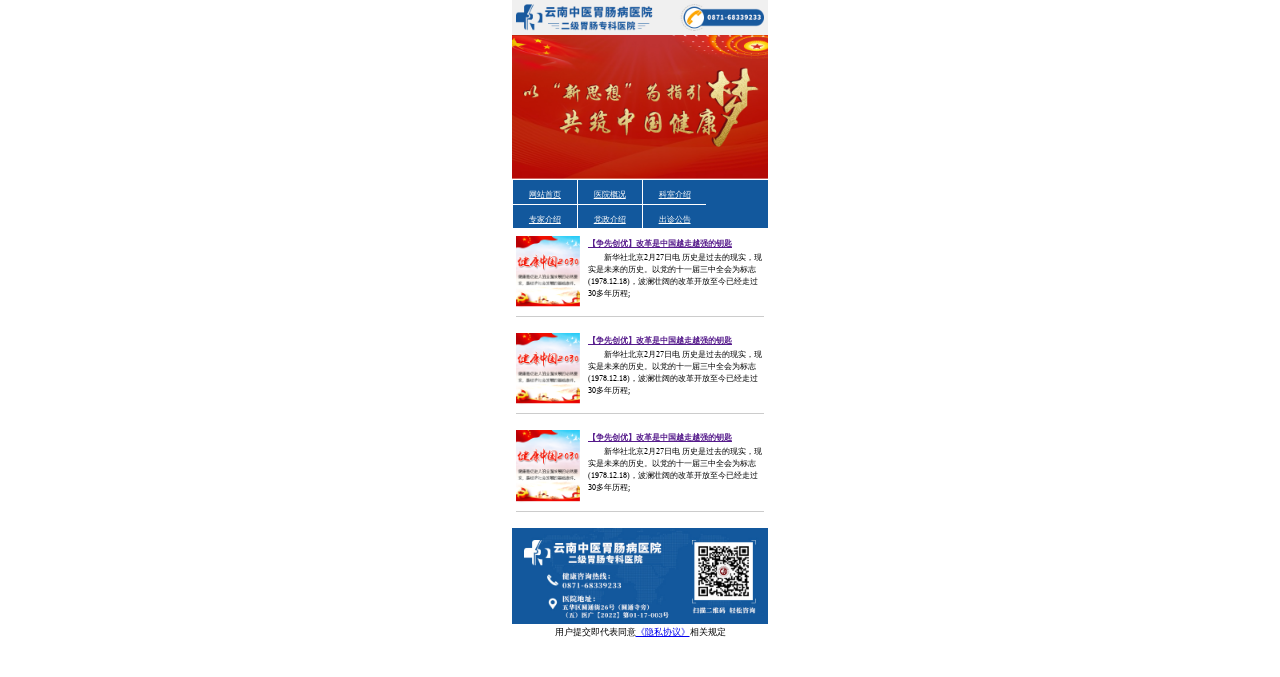

--- FILE ---
content_type: text/html
request_url: http://kmwcb.cn/danzhen.html
body_size: 1367
content:
<!doctype html>
<html>
<head>
<meta charset="UTF-8">
<meta name="viewport" content="width=device-width, initial-scale=1, minimum-scale=1, maximum-scale=1">
<meta name="renderer" content="webkit">
<meta http-equiv="Cache-Control" content="no-transform" /> 
<meta http-equiv="Cache-Control" content="no-siteapp" /> 
<link href="http://gy.ynzywcb.cn/web/css/bootstrap.min.css" rel="stylesheet" />
<title>云南和畅中医脾胃病医院</title>
<link href="css/css.css" rel="stylesheet" type="text/css">
<script type="text/javascript" src="http://gy.ynzywcb.cnweb//js/TouchSlide.1.1.js"></script>
<script type="text/javascript" src="js/jquery.js"></script>
<script type="text/javascript" src="js/jquery.SuperSlide.js"></script>
<script type="text/javascript" src="http://gy.ynzywcb.cn/web/js/setzt.js"></script>
</head>
<body>
<div class="mian">
	<div class="header"><img src="img/logo.png"></div>
	<div class="banner"><img src="img/banner1.png"></div>
	<div class="nav">
		<ul>
			<li><a href="index.html">网站首页</a></li>
			<li><a href="jianjie.html">医院概况</a></li>
			<li><a href="keshi.htm">科室介绍</a></li>
			<li><a href="zhuanjia.html">专家介绍</a></li>
			<li><a href="danzhen.html">党政介绍</a></li>
			<li><a href="gongao.html">出诊公告</a></li>
			<li><a href="menzhen.html">门诊指南</a></li>
			<li><a href="luxian.html">交通信息</a></li>
		</ul>
	</div>
	<div class="danzhen">
		<dl>
			<dt><img src="img/16.png"></dt>
			<dd>
				<h2><a href="">【争先创优】改革是中国越走越强的钥匙</a></h2>
				<p> 新华社北京2月27日电 历史是过去的现实，现实是未来的历史。以党的十一届三中全会为标志(1978.12.18)，波澜壮阔的改革开放至今已经走过30多年历程;</p>
			</dd>
		</dl>
		<dl>
			<dt><img src="img/16.png"></dt>
			<dd>
				<h2><a href="">【争先创优】改革是中国越走越强的钥匙</a></h2>
				<p> 新华社北京2月27日电 历史是过去的现实，现实是未来的历史。以党的十一届三中全会为标志(1978.12.18)，波澜壮阔的改革开放至今已经走过30多年历程;</p>
			</dd>
		</dl>
		<dl>
			<dt><img src="img/16.png"></dt>
			<dd>
				<h2><a href="">【争先创优】改革是中国越走越强的钥匙</a></h2>
				<p> 新华社北京2月27日电 历史是过去的现实，现实是未来的历史。以党的十一届三中全会为标志(1978.12.18)，波澜壮阔的改革开放至今已经走过30多年历程;</p>
			</dd>
		</dl>
	</div>
  <div class="footer"><img src="img/blogo.png"></div>
  <div class="xieyi"><p>用户提交即代表同意<a href="/xieyi.html">《隐私协议》</a>相关规定</p></div>
</div>
</body>
</html>


--- FILE ---
content_type: text/css
request_url: http://kmwcb.cn/css/css.css
body_size: 1831
content:
/* CSS Document */
html,body,ul,li,dl,dd,dt,span,h2,h3,p,span,em,i { margin:0; padding: 0; font-family: "微软雅黑"; list-style-type: none;  font-style: normal;}

.mt { margin-top:0.5rem}
.mt1 { margin-top:1rem}

.mian { margin:0 auto; width: 16rem; height:auto; overflow: hidden;}
.header { width:16rem; height: auto; }
.header img { width:16rem; float: left;}
.banner { width:16rem; height: auto; }
.banner img { width:16rem; float: left;}
.nav { width:16rem; height: 3rem; background: #12589d; border-top: #FFF solid 0.01rem; border-right: #FFF solid 0.01rem; overflow: hidden;}
.nav li { float:left; width: 3.99rem; height: 1.5rem; line-height: 1.5rem; text-align: center;  border-left: #FFF solid 0.01rem; border-bottom: #FFF solid 0.01rem;}
.nav li a { font-size:0.5rem; color: #FFF;}
.zhuanjia { width:15.5rem; height: auto; margin: 0.5rem 0.25rem; overflow: hidden;}
.top { width:15.5rem; height: 1.5rem; float: left; border-bottom: #efefef solid 0.2rem;}
.top i { float:left; width: 0.1rem; height: 1rem; background: #12589d;}
.top h2 { float:left; width: auto; height: 1rem; line-height: 1rem; font-size: 0.75rem; margin-left: 0.25rem; color: #000;}
.top span { float:left; width: auto; height: 0.6rem; margin-top: 0.3rem; line-height: 0.6rem; font-size: 0.5rem; color: #000;}
.top a { float:right; width: auto; height: 1rem; line-height: 1rem; font-size: 0.5rem; color: #12589d;}
.top a img { width:0.4rem; height: 0.4rem; float: right; margin-top: 0.35rem; margin-left: 0.25rem;}
.zjlist { width:15.5rem; height: auto; float: left; margin-top: 0.5rem;}
.zjlist a {color:#000;}
.zjlist dl { float:left; width: 5.16rem; height: auto; }
.zjlist dl dt { width:5rem; height:auto; float: left; margin-left: 0.06rem; overflow: hidden;}
.zjlist dl dt img { width:5rem;}
.zjlist dl dd { float:left; width: 5rem; height: 1rem; line-height: 1rem; text-align: center; font-size: 0.5rem;}

.news { width:15.5rem; height: auto; margin: 0.5rem 0.25rem; overflow: hidden;} 
.newsimg { width:15.5rem; height: auto; float: left; margin-top: 0.5rem;}
.newsimg img { width:15.5rem;}
.newslist { width:15.5rem; height: auto; float: left;}
.newslist li { float:left; width: 15.5rem; height: 1.5rem; line-height: 1.5rem; font-size: 0.5rem; border-bottom: #bbbbbb dashed 1px;}
.newslist li i {float:left; width: 1rem; height: 1.5rem;}
.newslist li i img {width:0.45rem; float: left; margin-top:0.5rem; }
.newslist li a { color: #313131;}

.dizhi { width:15.5rem; height: auto; margin: 0.5rem 0.25rem; overflow: hidden;} 
.dizhicnt { width:15.5rem; height: auto; float: left; margin-top: 0.5rem;}
.dizhicnt img { width:15.5rem;}

.list { width:16rem; height: auto; overflow: hidden;}
.list dl { float:left; width: 15.5rem; height: auto; margin-left: 0.25rem; margin-top: 0.5rem;  border-bottom: #e5e5e5 solid 1px;}
.list dl dt { width:4rem; height: auto; float: left; }
.list dl dt img { width:3.375rem;}
.list dl dd { width:11.5rem; height: auto; float: right;}
.list dl dd h2 { float:left; width: 11rem; height: 1rem; line-height: 1rem; font-size: 0.65rem; color: #000;}
.list dl dd span  { float:left; width: 11rem; height: 1rem; line-height: 1rem; font-size: 0.5rem; color: #676767;}
.list dl dd p  { float:left; width: 11rem; height: 2.5rem; line-height: 0.8rem; font-size: 0.45rem; color: #aaaaaa;}

.content { width:16rem; height: auto; overflow: hidden;}
.content p { width:15.5rem; height: auto; float: left; margin-left: 0.25rem; text-indent: 1rem; font-size: 0.5rem; line-height: 0.8rem; color: #373737; margin-top: 0.5rem;}
.content p i { color:#ff0000; font-weight: bold;}
.content p em { color:#ff0000;}
.content img { width:16rem; float: left; margin-top: 0.5rem;}

.keshi  { width:15.5rem; height: auto; margin: 0.5rem 0.25rem; overflow: hidden;}
.wcks { width:15.5rem; height: auto; float: left;}
.wcks span { width:15.5rem; height: auto; float: left; margin-top: 0.5rem; font-size: 0.5rem; line-height: 0.8rem; text-indent: 1rem; color: #373737;}
.wcks span i { color:#ff0000; font-weight: bold; }
.wcks dl { float:left; width: 15.5rem; height: auto;}
.wcks dl dt { width:7.5rem; height: auto;float: left;}
.wcks dl dt h2 { float:left; width: 2.8rem; height: auto; }
.wcks dl dt h2 img { float:left; width: 2.8rem;}
.wcks dl dt p { width:7.5rem; height: auto; float: left; font-size: 0.45rem; line-height: 0.8rem; text-indent: 0.9rem; font-weight: normal;}
.wcks dl dt p i { color:#ff0000; }
.wcks dl dd { width:7.7rem; height: auto; float: right; margin-top: 0.5rem; background: #000;}
.wcks dl dd img { float:right; width: 7.7rem;}

.danzhen { width:16rem; height: auto; float: left;}
.danzhen dl { float:left; width: 15.5rem; border-bottom: #CCC solid 1px; margin:0.5rem 0.25rem; height: auto;}
.danzhen dl dt { float:left; width: 4rem; height: auto; margin-bottom: 0.5rem;}
.danzhen dl dt img { width:4rem; float: left;}
.danzhen dl dd { width:11rem; height: auto; float: right;}
.danzhen dl dd h2 { float:left; width: 11rem; height: 1rem; line-height: 1rem; font-size: 0.5rem; font-weight: bold; overflow: hidden;}
.danzhen dl dd p { float:left; width: 11rem; height: auto; line-height: 0.8rem; text-indent: 1rem; font-size: 0.5rem; color: #33333;}

.gongao { width:16rem; height: auto; overflow: hidden;}
.gongao li { float:left; width: 16rem; height: auto; margin-top: 0.5rem;}
.gongao li img { width:16rem;}

.luxian { width:16rem; height: auto; overflow: hidden;}
.luxian p { width:16rem; height: auto; float: left;}
.luxian p img { width:16rem; float: left;}
.luxian dl { float:left; width: 15.5rem; height: auto; margin-top: 0.5rem; margin-left: 0.25rem; border-bottom: #dcdadd dashed 1px;}
.luxian dl dt { width:15.5rem; height: auto; flot:left;}
.luxian dl dt i { float:left; width: 1rem; height: 1rem; }
.luxian dl dt i img { width:0.75rem; float:left; margin-top: 0.125rem;}
.luxian dl dt h2 { float:left; width: 3rem; height:1rem; line-height: 1rem; font-size: 0.6rem; font-weight: bold; color: #2c2c2c;}
.luxian dl dd { float:left; width: 14.5rem; height: auto; line-height: 0.8rem; font-size: 0.5rem; margin-left: 1rem; margin-bottom: 0.5rem; color: #313131;}


.xieyi { width:16rem; height:auto;overflow: hidden;}
.xieyi  p { float:left; width:100%; line-height:1rem; text-align:center; font-size: 0.55rem;}
.xycentent { width:15rem; margin-left:0.5rem; height:auto; margin-top:1rem;overflow: hidden;}
.xycentent h2 { float:left; width:100%; line-height:1.5rem; text-align:center; font-size:0.6rem;}
.xycentent span { float:left; width:100%; margin-top:0.5rem; line-height:1rem; font-size: 0.55rem;}
.xycentent p { float:left; width:100%; line-height:0.6rem; text-indent:1rem;  font-size: 0.5rem;}











.footer { width:16rem; height: auto;}
.footer img { width:16rem; float: left; margin-top: 0.5rem;}






